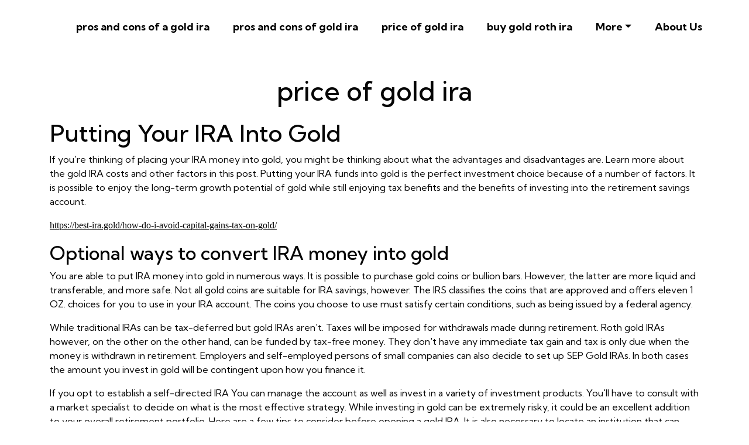

--- FILE ---
content_type: text/html
request_url: https://convertiraintogold.s3.us.cloud-object-storage.appdomain.cloud/price-of-gold-ira.html
body_size: 32986
content:

<!DOCTYPE html>
<html lang="en">
<head>
 <title>price of gold ira</title>
    <link rel="canonical" href="https://convertiraintogold.s3.us.cloud-object-storage.appdomain.cloud/price-of-gold-ira.html" />

<link rel="shortcut icon" href="img/" alt="price of gold ira" />
  <meta charset="utf-8">
<meta name="title" content="price of gold ira">
<meta name="DC.title" lang="en" content="price of gold ira">

        <meta name="viewport" content="width=device-width, initial-scale=1.0, shrink-to-fit=no">


<meta name="description" content="">
<meta name="keywords" content="price of gold ira, , , , , , , ">
<meta name="author" content="">
    <link rel="stylesheet" href="https://cdn.jsdelivr.net/npm/bootstrap@4.6.1/dist/css/bootstrap.min.css">
  <link rel="stylesheet" href="https://fonts.googleapis.com/css?family=Kumbh+Sans:100,200,300,400,500,600,700,800,900&amp;display=swap" as="style" onload="this.onload=null;this.rel='stylesheet'">
  <script src="https://cdn.jsdelivr.net/npm/jquery@3.5.1/dist/jquery.slim.min.js"></script>
  <script src="https://cdn.jsdelivr.net/npm/popper.js@1.16.1/dist/umd/popper.min.js"></script>
  <script src="https://cdn.jsdelivr.net/npm/bootstrap@4.6.1/dist/js/bootstrap.bundle.min.js"></script>

    <link rel="stylesheet" href="https://cdnjs.cloudflare.com/ajax/libs/font-awesome/4.7.0/css/font-awesome.min.css">
 <style type="text/css">
*{
    font-family: 'Kumbh Sans', sans-serif;
}
 html{ scroll-behavior: smooth;
}
    .navbar a{font-size: 18px;
        font-weight: bold;
        color: black!important;
    }
    .btn-md{
            padding: 15px 30px;
            border-radius: 0;
    }
    .mbr-section-subsection{
        color: #999999;
     font-size: 20px;
    margin-bottom: 21px;
    }
    .mbr-section-h1{
     font-size:45px!important;
    }
    .text-grey{
        color: #404040;
    }
    .content1{
        font-size: 16px!important;
         color: #606060;
    }
    .bg-brown{
        background: #f9f7f3;
    }

      .bg-primary-new{
        background: #ffffff;
    
    }
          .bg-primary-new *{
                color:#050505!important ;
          }
    .display-4{
        font-size:45px!important;
    }
    .font-weight-400{
        font-weight: 400;
    }
    .display-iconfont {
    background-color: #000000;
    font-size: 30px;
    height: 56px;
    min-width: 56px;
    padding: 0.7rem;
    padding-top: 13px;
    color: #fff!important;
    border: 1px solid #000000;
    border-radius: 50%;
}

    .special-content h4{
     font-size:24px!important;   
    }
      .special-content p,.special-content a,.special-content label,.special-content span {
     font-size:16px!important;   
    }
    .special-content .card1{
        background: #eae8e4!important ;
    }
      .special-content .card2{
        background: #eddad8!important ;
    }
      .special-content .card3{
        background: #c1bebe!important ;
    }
      .special-content .card4{
        background: #bcd9df!important ;
    }
    .special-content .card1 *{
        color: #000000 ;
    }
      .special-content .card2 *{
        color: #000000 ;
    }
      .special-content .card3 *{
        color: #000000 ;
    }
      .special-content .card4 *{
        color: #000000 ;
    }
    body{
        color: #232323;
    }
   
    li a{
        color: #ff5722!important;

    }
    ul{
        list-style: circle;
    }
    a{
        text-decoration: none!important;
    }
    .bg-brown *{
        color:#020202;
  
    }
      .bg-brown a,.bg-primary-new a{
  color:#020202!important;     
        text-decoration: underline!important;
    }
    footer *{
        font-size : 16px!important;  
    }
    .bg-brown p,.bg-brown a,.bg-brown span,.bg-brown label{
            font-size: 16px!important;
    }
    
    .bg-primary-new p,.bg-primary-new span,.bg-primary-new label{
            font-size: 16px!important;
    }
 
  .bg-primary-new a{
         font-size: 16px ;
 }
 

    .contentImg:hover{
     box-shadow: 0 50px 50px -25px rgb(0 0 0 / 30%);
    transform: rotate(-2deg) scale(1.03);

    }
    .contentImg{
        transition: all 0.3s;
        border-radius: 30px;
    }
    iframe{
        border: none!important;
    }
    footer{
        background: #111111;
    color: #ffffff;
    }
    footer a{
         color:  #ffffff ;
         text-decoration: underline;

    }   
    .underlineShow {
    font-weight: inherit;
    background-image: linear-gradient(120deg, #ffc658 0%, #ffc658 100%);
    background-repeat: no-repeat;
    background-size: 100% 30%;
    background-position: 0 90%;
    transition: background-size 0.2s ease-in;
}
.allShow:hover,.underlineShow:hover{
        background-size: 100% 100%!important;
     
    background-image: linear-gradient(120deg,   #ffc658  0%,   #ffc658  100%)!important;
    background-repeat: no-repeat!important;
 
    background-position: 0 90%!important;
    transition: background-size 0.2s ease-in!important;
}
.icon-button i{
    font-size: 20px;
    padding: 10px;
}

.icon-button i:hover{
    color: #7CE0D3;
}
.blackPara{
        background: rgba(0,0,0,0.6);
    text-align: center;
}
.blackPara *{
    color: white!important;


}

.faq_area {
    position: relative;
    z-index: 1;
  
}

.faq-accordian {
    position: relative;
    z-index: 1;
}
.faq-accordian .card {
    position: relative;
    z-index: 1;
    margin-bottom: 1.5rem;
}
.faq-accordian .card:last-child {
    margin-bottom: 0;
}
.faq-accordian .card .card-header {
    background-color: #ffffff;
    padding: 0;
    border-bottom-color: #ebebeb;
}
.faq-accordian .card .card-header h6 {
    cursor: pointer;
    padding: 1.75rem 2rem;
    color: #3f43fd;
    display: -webkit-box;
    display: -ms-flexbox;
    display: flex;
    -webkit-box-align: center;
    -ms-flex-align: center;
    -ms-grid-row-align: center;
    align-items: center;
    -webkit-box-pack: justify;
    -ms-flex-pack: justify;
    justify-content: space-between;
}
.faq-accordian .card .card-header h6 span {
    font-size: 1.5rem;
}
.faq-accordian .card .card-header h6.collapsed {
    color: #070a57;
}
.faq-accordian .card .card-header h6.collapsed span {
    -webkit-transform: rotate(-180deg);
    transform: rotate(-180deg);
}
.faq-accordian .card .card-body {
    padding: 1.75rem 2rem;
}
.faq-accordian .card .card-body p:last-child {
    margin-bottom: 0;
}
.special-content .row-item {
    padding: 3rem;
    padding-top: 3.7rem;
    height: 100%;
}
.special-content .row-item.card1 {
    background:  #eae8e4;
}
.special-content .row-item.card2 {
    background:#eddad8;
}
 .special-content .row-item.card3 {
    background: #c1bebe;
}
 .special-content .row-item.card4 {
    background: #bcd9df;
}
.special-content .card-img {
    margin-bottom: 1.7rem;
    text-align: left;
}
.special-content .item-wrapper {
    margin-bottom: 1.5rem;
}
.display-card-title {
    margin-bottom: 1rem;
}

@media only screen and (max-width: 575px) {
    .support-button p {
        font-size: 14px;
    }
}

.support-button i {
    color: #3f43fd;
    font-size: 1.25rem;
}
@media only screen and (max-width: 575px) {
    .support-button i {
        font-size: 1rem;
    }
}

.support-button a {
    text-transform: capitalize;
    color: #2ecc71;
}
@media only screen and (max-width: 575px) {
    .support-button a {
        font-size: 13px;
    }
}
.news-widget-border{
    border: 1px solid #607d8b2e;
    border-radius: 5px;
    padding: 20px 20px;
background: white;
}
.display-8{
    font-size: 14px;
}
.display-9{
        font-size: 20px;
    font-weight: bold;
}
.news-widget{
        background: #F5F5F7;
}
.news-widget img{
    object-fit: cover;
    border-radius: 0px!important;
}
.icon-button i:hover{
       background: white;
    color: #ffc107;
    border-radius: 50%;
    width: 10mm;
    text-align: center;
    height: 10mm;
}
.icon-button  i{
     
    
 
    border-radius: 50%;
    width: 10mm;
    text-align: center;
    height: 10mm;
}
.banner-img{
     width: 100%;
 max-height: 720px;
  object-fit:cover;
  object-position:center;
  display:block;  
   max-height: 100%;
    max-width: 100%;
    margin: auto;
    position: absolute;
    top: 0;
    left: 0;
    
    right: 0;
}

.img-overlay{
    position: relative;
        min-height: 30px
  }
@media only screen and (max-width:1000px){
    .img-overlay{
        min-height: 0px!important;
        
    }
    .mbr-section-h1 {
        font-size: 20px;
    }
    .mbr-section-subsection {
        font-size: 15px!important;
    }
    .bg-image{
        padding-bottom: 0px!important;
    }
}
.ILinks{
    text-decoration: underline!important;
}
.mbr-section-h2{
  font-size: 2rem!important;
}
.sitemapDiv{
  max-height: 300px;
  overflow-y:auto; 
}.dropdown-menu{
  max-width: 700px;
  overflow-x: auto;
}
</style>
 
 
<script type='application/ld+json'> 
{
  "@context": "http://www.schema.org",
  "@type": "ProfessionalService",
         "address": {

    "@type": "PostalAddress"   
     
  }  
   }
 </script>

 


<script type="application/ld+json">
{
  "@type": "WebPage",
  "@context": "http://www.schema.org",
  "temporalCoverage": "",
  "significantLink": "",
  "relatedLink": "",
  "lastReviewed": "2021-12-01",
  "mainContentOfPage": {
    "about": {


      "sameAs": "",


      "url": "https://convertiraintogold.s3.us.cloud-object-storage.appdomain.cloud/price-of-gold-ira.html",
      "additionalType": "",
      "name": "",
      "identifier": "",
      "description": ", ",
      "disambiguatingDescription": ", , , , , , ",
      "alternateName": ""
    },
    "accessibilitySummary": "",
    "associatedMedia": {
      "embedUrl": "",
      "contentUrl": "",
      "about": {
        "sameAs": "",
        "url": "https://convertiraintogold.s3.us.cloud-object-storage.appdomain.cloud/price-of-gold-ira.html"
      }
    }
  },
  "mainEntityOfPage": "",
  "keywords": ["", "", "", "", "", "", ""],
  "award": [
    "Best ", "Best ", "Best ", "Best ", "Best ", "Best ", "Best "
  ],
  "teaches": ["","","","","","",""],
  "offers": [{
    "sku": "",
    "availabilityStarts": "2023-05-14 03:03:36",
    "priceCurrency": "USD"
  },
  {
    "sku": "",
    "availabilityStarts":"2023-05-14 03:03:36",
    "priceCurrency": "USD"
  }
 ,
 {
    "sku": "",
    "availabilityStarts":"2023-05-14 03:03:36",
    "priceCurrency": "USD"
  },
  {
    "sku": "",
    "availabilityStarts":"2023-05-14 03:03:36",
    "priceCurrency": "USD"
  },
  {
    "sku": "",
    "availabilityStarts":"2023-05-14 03:03:36",
    "priceCurrency": "USD"
  },
  {
    "sku": "",
    "availabilityStarts": "2023-05-14 03:03:36",
    "priceCurrency": "USD"
  },
  {
    "sku": "",
    "availabilityStarts":"2023-05-14 03:03:36",
    "priceCurrency": "USD"
  }  
  ],
  "educationalUse": ["","", "", "", "", "", ""],
  "text": ", , , , , , ",
  "workExample": {
    "about": {
      "sameAs": "",
      "url": "https://convertiraintogold.s3.us.cloud-object-storage.appdomain.cloud/price-of-gold-ira.html"
    }
  },
  "citation": {
    "@type": "CreativeWork",
    "about": {
      "url": "https://convertiraintogold.s3.us.cloud-object-storage.appdomain.cloud/price-of-gold-ira.html",
      "sameAs": ""
    }
  }

    ,
"hasPart":[

    

]





}
</script>




 
<script type="application/ld+json">
{
"@context": "http://schema.org/",
"@type": "Product",
"name": "price of gold ira",
"aggregateRating": {
"@type": "AggregateRating",
    "ratingValue" : "4" ,
    "ratingCount": "3",
    "reviewCount": "4"
        }
}
</script>

    </head>
    
<body>
 <nav class="navbar navbar-expand-lg navbar-light bg-white px-md-5 pt-3 pb-3">
 


      <a class="navbar-brand" href="https://convertiraintogold.s3.us.cloud-object-storage.appdomain.cloud/pros-and-cons-of-a-gold-ira.html"  >
       </a>
  


  <button class="navbar-toggler" type="button" data-toggle="collapse" data-target="#navbarSupportedContent" aria-controls="navbarSupportedContent" aria-expanded="false" aria-label="Toggle navigation">
    <span class="navbar-toggler-icon"></span>
  </button>

  <div class="collapse navbar-collapse" id="navbarSupportedContent">
    <ul class="navbar-nav ml-auto">
          

         


                <li class="mt-2 nav-item pr-md-4"><a   class="nav-link allShow   " href="https://convertiraintogold.s3.us.cloud-object-storage.appdomain.cloud/pros-and-cons-of-a-gold-ira.html"  >pros and cons of a gold ira</a></li>
      <li class="mt-2 nav-item pr-md-4"><a   class="nav-link allShow   " href="https://convertiraintogold.s3.us.cloud-object-storage.appdomain.cloud/pros-and-cons-of-gold-ira.html"  >pros and cons of gold ira</a></li>
       <li class="mt-2  nav-item pr-md-4"><a  class="nav-link allShow   "  href="https://convertiraintogold.s3.us.cloud-object-storage.appdomain.cloud/price-of-gold-ira.html"  >price of gold ira</a></li>
        <li class="mt-2  nav-item pr-md-4"><a   class="nav-link allShow   " href="https://convertiraintogold.s3.us.cloud-object-storage.appdomain.cloud/buy-gold-roth-ira.html"  >buy gold roth ira</a></li>
         

         <li class="mt-2 nav-item pr-md-4 dropdown"> 
  <a  class="nav-link allShow  dropdown-toggle" href="#" id="navbarDropdown" role="button" data-toggle="dropdown" aria-expanded="false">More</a>
    <div class="dropdown-menu dropdown-menu-right" aria-labelledby="navbarDropdown">
      
    <a  class="dropdown-item" href="https://convertiraintogold.s3.us.cloud-object-storage.appdomain.cloud/best-gold-roth-ira.html"  >best gold roth ira</a>
        

      
    <a  class="dropdown-item" href="https://convertiraintogold.s3.us.cloud-object-storage.appdomain.cloud/birch-gold-roth-ira.html"  >birch gold roth ira</a>
        

      </div>
 
</li>
          

    <li  class="mt-2   nav-item pr-md-4" >                          <a   class="nav-link allShow   " rel=nofollow   href="https://convertiraintogold.s3.us.cloud-object-storage.appdomain.cloud/about-us.html"  >
            About Us</a></li>
      
     
 
  
    </ul>
     
  </div>
</nav>
 













  
<div class="container-fluid  img-overlay    bg-image  ">
    </div>


 
<div class="container-fluid    bg-primary-new   ">
            <div class="row     pb-5">


    <div class="container  pt-3 pb-5 ">
        <div class="row    ">
            <div class="col-lg-12 text-center  "  id="">
                
                <h1 class="mbr-section-h1  text-dark   mb-0 "> 
                           
        
                                    
        
                    price of gold ira                 

              
         
                   
        </h1>       <h2 class="mbr-section-subsection text-grey "><b> 
                                
        
                    </b></h2></div>



 
 
            
 


             


            <div class="     col-lg-12 m-auto  " style>



                <div class="content1  "  >



                  <h1>Putting Your IRA Into Gold</h1>  <p>If you&#39;re thinking of placing your IRA money into gold, you might be thinking about what the advantages and disadvantages are. Learn more about the gold IRA costs and other factors in this post. Putting your IRA funds into gold is the perfect investment choice because of a number of factors. It is possible to enjoy the long-term growth potential of gold while still enjoying tax benefits and the benefits of investing into the retirement savings account.</p>  <p><span style="font-size:12pt"><span style="font-family:Calibri,sans-serif"><span style="font-family:&quot;Times New Roman&quot;,serif"></span><a href="https://best-ira.gold/how-do-i-avoid-capital-gains-tax-on-gold/" style="color:blue; text-decoration:underline" target="_blank" title="MultiLinkr Link"><span style="font-family:&quot;Times New Roman&quot;,serif">https://best-ira.gold/how-do-i-avoid-capital-gains-tax-on-gold/</span></a><br /> <span style="font-family:&quot;Times New Roman&quot;,serif"></span></span></span></p>  <p> </p>  <h2>Optional ways to convert IRA money into gold</h2>  <p>You are able to put IRA money into gold in numerous ways. It is possible to purchase gold coins or bullion bars. However, the latter are more liquid and transferable, and more safe. Not all gold coins are suitable for IRA savings, however. The IRS classifies the coins that are approved and offers eleven 1 OZ. choices for you to use in your IRA account. The coins you choose to use must satisfy certain conditions, such as being issued by a federal agency.</p>  <p>While traditional IRAs can be tax-deferred but gold IRAs aren&#39;t. Taxes will be imposed for withdrawals made during retirement. Roth gold IRAs however, on the other on the other hand, can be funded by tax-free money. They don&#39;t have any immediate tax gain and tax is only due when the money is withdrawn in retirement. Employers and self-employed persons of small companies can also decide to set up SEP Gold IRAs. In both cases the amount you invest in gold will be contingent upon how you finance it.</p>  <p>If you opt to establish a self-directed IRA You can manage the account as well as invest in a variety of investment products. You&#39;ll have to consult with a market specialist to decide on what is the most effective strategy. While investing in gold can be extremely risky, it could be an excellent addition to your overall retirement portfolio. Here are a few tips to consider before opening a gold IRA. It is also necessary to locate an institution that can hold your gold bullion. A good custodian is GoldStar Trust, headquartered in Canyon, Texas.</p>  <p>Another method of converting IRA funds in gold is to buy bars and coins directly on the market. However, it is important to keep in mind that physical gold is not liquid and thus is ideal for holding over the long term. A traditional gold IRA is one that requires storage of bars and coins of gold in closets or safes in order to prevent theft or the loss. In addition, it is important to follow all other IRA regulations when you invest in gold.</p>  <p>Traditional IRA owners must receive required minimum withdrawals (RMDs) from their accounts when they reach age 72. Roth IRAs do not require RMDs. Due to this, there are some challenges associated this method. As an example, you may not be able to get the cash to purchase the RMDs in case you&#39;re approaching retirement age. The good thing is that CARES Act will suspend these RMDs up to 2020.</p>  <p><span style="font-size:12pt"><span style="font-family:Calibri,sans-serif"><span style="font-family:&quot;Times New Roman&quot;,serif"></span><a href="https://transferiratogoldandsilver.com/are-gold-and-silver-iras-a-good-idea/" style="color:blue; text-decoration:underline" target="_blank" title="MultiLinkr Link"><span style="font-family:&quot;Times New Roman&quot;,serif">https://transferiratogoldandsilver.com/are-gold-and-silver-iras-a-good-idea/</span></a><br /> <span style="font-family:&quot;Times New Roman&quot;,serif"></span></span></span></p>  <p> </p>  <h2>Drawbacks associated with a gold IRA</h2>  <p>One of the main benefits of owning gold is its capacity to enhance retirement income. However, gold can also cost a lot. As with any asset gold, it should be stored somewhere. In order to keep your gold safe You should locate an IRA custodian. They charge storage as well as insurance charges that can be significantly higher than the value of the gold you own. Custodians may charge a flat fee or a percentage of your assets. The experts recommend not keeping more than 10 percent of your retirement savings in gold.</p>  <p>A disadvantage to investing in gold is that they tend to be difficult to trade and store. The gold IRAs require special cabinets or safes to keep the investment safe. Additionally, these investments must be subject to the different IRA rules and rules. These are just some disadvantages to having gold in your IRA. Despite the advantages of a gold IRA it is important to think about the risk before putting money into their money. Gold is an excellent investment option when you&#39;re able to keep track of its prices.</p>  <p>In contrast to traditional IRAs, a Gold IRA must be stored within a depository that is IRS-approved. It is not possible to keep it at home this could lead to issues regarding tax compliance and the protection of your funds. It is also important to be aware of taxes that could be incurred by early withdrawal and the risks that come with having an investment in a gold IRA. The investment in gold through an IRA can help you save your wealth over an extended period of time, and offer an income tax-free.</p>  <p>One of the disadvantages of the gold IRAs is that a lot of companies have a lack of transparency. They charge fees that are vague. Birch Gold Group, for example, is transparent about its charges. It charges fixed fees, which aren&#39;t dependent on an amount of the balance. This could be beneficial to large investors but not to small ones. Additionally, the fees make investment more challenging for those with less money. So, it&#39;s suggested to seek financial assistance from an expert before you invest in gold.</p>  <p>A further disadvantage of a gold IRA is the fact that you are unable to make use of your 401(k) funds to buy gold. So, if you plan to put your money into gold, it is recommended to check out the list of permitted gold objects before making your decision. If you decide to sell the gold IRA, you will have be taxed on the gain. But, one drawback is that it is difficult to sell your gold 401(k when you have to lose money.</p>  <p><span style="font-size:12pt"><span style="font-family:Calibri,sans-serif"><span style="font-family:&quot;Times New Roman&quot;,serif"></span><a href="https://ira-gold.company/what-do-gold-ira-companies-do/" style="color:blue; text-decoration:underline" target="_blank" title="MultiLinkr Link"><span style="font-family:&quot;Times New Roman&quot;,serif">https://ira-gold.company/what-do-gold-ira-companies-do/</span></a><br /> <span style="font-family:&quot;Times New Roman&quot;,serif"></span></span></span></p>  <p> </p>  <h2>Fees for a gold IRA custodian</h2>  <p>Using a gold IRA custodian will not be without its fees. Although IRA account maintenance and annual fees vary in amount, they&#39;re usually minimal and can be waived for new clients. Fees for wire transfers, IRA set-up fees as well as selling precious metals, can be additional, and must be considered when evaluating an IRA custodian. The costs that an IRA custodian charges begin with $0.10 for each ounce.</p>  <p>Gold IRA Advisors views retirement savings as a marathon, and pledges to work with its clients throughout their lives in order to offer high-quality information. They conduct informative web seminars about gold IRAs in addition to inflation, as well as how to avoid high-pressure strategies. Also, you can read the reviews of their review websites like the Better Business Bureau and the Business Consumer Alliance to ensure that they&#39;re reputable and have an excellent reputation.</p>  <p>IRA custodians will charge an annual fee that ranges from between $50 and $150. They could also charge a buyer fee, depending on the kind of gold and economic circumstances. The cost for storage increases as the value of your gold portfolio, and can be flat-rate or a percentage of the account value. It&#39;s important to know the terms of service prior to signing up for an account with a gold IRA custodian.</p>  <p>When selecting the gold IRA custodian to use, choose one that allows the physical gold investment. Fees for setting up a gold IRA custodian should be included in your budget for your investment portfolio&#39;s monthly fees. IRA transfers can be tax-deductible but IRA rollovers don&#39;t. In order to make your investment in gold safe and tax efficient, you should use the gold IRA custodian who offers an investment option in gold that is physical.</p>  <p>The decision to invest in precious metals including gold, has many dangers. Even if gold is kept securely there is a chance for depreciation. Although gold has historically maintained its value through periods when the economy was in turmoil, it can be volatile for a short time and can be difficult to trade. So, it&#39;s crucial to be aware of the charges associated with your investment. If you&#39;re not equipped with an understanding of fees that you&#39;re likely to be paying for, then you&#39;re wasting money.</p>  <h2>Choosing the right gold IRA custodian</h2>  <p>If you are choosing a gold IRA custodian, you need to take your time and make sure that the business holds the required credentials and is known. Because you are investing in gold, it&#39;s crucial to choose a reputable company that is reputable and a customer-focused company. Staff members should be friendly and will be able to guide you through the process of opening an account. They should also be aware of the best ways to protect your investments.</p>  <p>Another important aspect of choosing a gold IRA custodian is to determine what kinds of gold you wish to put your money into. Certain custodians only permit you to invest in gold-colored coins. Others let you purchase gold bullion. It is important to weigh the advantages and drawbacks of each kind of investment before making your choice. If you want to invest in a gold IRA, you will need pick a custodian which will allow you to invest in gold bullion as well as coins.</p>  <p>If you are considering the gold IRA custodian, be certain to inquire about fees. Most gold IRA custodians will charge you either a flat fee or a sliding scale cost. There are also storage and annual fees. The fees above will decrease the appeal of your investment. Make sure you read through the fine print and make sure the firm that you select is authorized to sell gold IRAs.</p>  <p>Apart from the maintenance charges for each year, an IRA custodian should also have an unambiguous pricing structure as well as gold IRA approved products. Although you could use a local gold retail store, an online retailer will offer you more savings opportunities. Once you have selected the gold IRA custodian you need to locate a firm that offers an option to buy back the gold. It is also advisable to look for businesses that operate an offshore storage facility that will make sure that your gold is secure. This is particularly important if you intend to sell your gold later on.</p>  <p>A reputable custodian can provide assistance through the entire registration process. From the initial purchase of gold and silver, to the transfer of funds the custodian should offer assistance as well as support. If you experience any issues or issues, reach out to the customer support team. They&#39;ll also be able to assist in selling your gold, and also ensure your account is being properly handled. The best custodians will also offer ongoing assistance for your account.</p>



      

                         

                       
        
 



                </div>
            </div>
        </div>
    </div>
      </div>
</div>
<div class="container-fluid py-4 bg-brown">
    <div class="container py-5">
        <div class="row">
            <div class="col-lg-5">
                <h2  class="display-4 mt-2 font-weight-400" id="">   —</h2>
                
                <ul>
                                         


 
         

                    </ul>
            </div>
            <div class="col-lg-7 pt-5 content2">
                <div> </div>
                      
                












            </div>
        </div>
    </div>
</div>







































<div class="container-fluid py-4 bg-primary-new">
    <div class="container py-5">
        <div class="row" id="">
                
                    
            <div class="col-lg-12 pt-5 ">
                 <h3 class="display-4 mt-2 font-weight-400" id="">                </h3>
                <div class="content3">  
                                                      </div>
            </div>
                   </div>
    </div>
</div>



<div class="container-fluid py-4 bg-brown">
      <div class="container py-5">
        <div class="row" id="">
                
                    
            <div class="col-lg-12 pt-5 ">
                 <h3 class="display-4 mt-2 font-weight-400" id="">                </h3>
                <div class="content4">  </div>
                                                                                                          </div>
                   </div>
    </div>
</div>






<div class="container-fluid py-4 bg-primary-new">
    <div class="container py-5">
        <div class="row"  id="">
                      
                                     <div class="col-lg-12  pt-5 ">
                 <h4 class="display-4 mt-2 font-weight-400" id="">    
                </h4>
                <div class="content3">  </div>
                                                            </div>
             
                    </div>
    </div>
</div>



 


<div class="container-fluid py-4 bg-brown">
        <div class="container py-5">
        <div class="row" id="">
                
                    
            <div class="col-lg-12 pt-5 ">
                 <h5 class="display-4 mt-2 font-weight-400" id="">                </h5>
                <div class="content6">  </div>
                                                            </div>
                   </div>
    </div>
</div>






<div class="container-fluid py-4 bg-primary-new">
    <div class="container py-5">
        <div class="row" id="">
                              <div class="col-lg-12 pt-5 ">
                 <h6 class="display-4 mt-2 font-weight-400">  
                </h6>
                <div class="content3">  </div>
                                                            </div>
                      </div>
    </div>
</div>









<div class="container px-0">

</div>


<div class="container-fluid px-0">
 

</div>

  
<footer>
    <div class="container py-4 pt-5" style="max-width: 1400px;">
        <div class="row">
  <div class="col-lg-3">
 
                  
      
      
      
      

                    
    
    
    
    
    
       </div>
 
     <div class="col-lg-3">
      
             

<p><a class="  allShow" href="" rel="nofollow" target="_blank"></a></p>
<p><a class="  allShow"  href="" rel="nofollow" target="_blank"></a></p>
<p><a class="  allShow" href="" rel="nofollow" target="_blank"></a></p>
<p><a class="  allShow" href="" rel="nofollow" target="_blank"></a></p>
<p><a class="  allShow"  href="" rel="nofollow" target="_blank"></a></p>
  <p><a class="  allShow"  href=""  target="_blank"></a></p>
</div>

 
<div class="col-lg-3">
         

<p><a  class="  allShow" href="" rel="nofollow" target="_blank"></a></p>
<p><a  class="  allShow" href="" rel="nofollow" target="_blank"></a></p>
<p><a  class="  allShow" href="" rel="nofollow" target="_blank"></a></p>


  <p><a class="  allShow"  href=""  target="_blank"></a></p>
  
 
<p>
       <a  class="   allShow" href="https://convertiraintogold.s3.us.cloud-object-storage.appdomain.cloud/sitemap.html"  rel="nofollow"  class="  allShow"  >
    


    Sitemap</a></p>

 
<p>
  <a  class="text-   allShow  " href="https://convertiraintogold.s3.us.cloud-object-storage.appdomain.cloud/privacy-policy.html" rel="nofollow"   class="  allShow"  >
   
    Privacy Policy</a></p>

 
<p>
  <a  class="text-   allShow  " href="https://convertiraintogold.s3.us.cloud-object-storage.appdomain.cloud/about-us.html" rel="nofollow"   class="  allShow"  >
   
About Us</a></p>


<p>
 <p>
    </p>



  
















 </p>
</div>

 
<div class="col-lg-3">
            <div class="social">
                    
                                                                                                                                          
                      
            </div>
    </div>
</div>
    </div>
    
    
    </footer>

</body>

</html>


